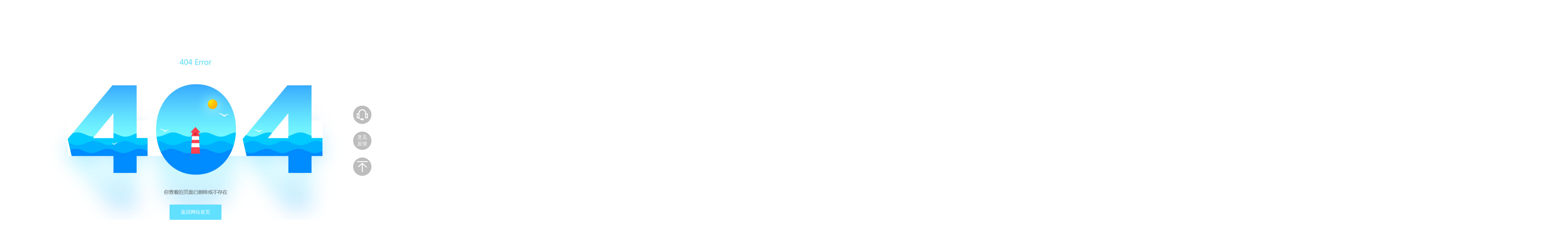

--- FILE ---
content_type: text/html;charset=utf-8
request_url: http://www.tzizhi.com/daiban/p0b2s1.html
body_size: 6398
content:
<!DOCTYPE html>
<html lang="en">
<head>
    <meta charset="UTF-8">
    <meta name="viewport" content="width=device-width, initial-scale=1.0">
    <meta http-equiv="X-UA-Compatible" content="ie=edge">
    <title>404</title>
    <link rel="stylesheet" href="/public/css/style.css">
</head>
<body style="background: #fff">
    <div class="undenfind">
        <div class="undenfindBg">
        </div>
        <a href="http://www.tzizhi.com">返回网站首页</a>
    </div>
</body>
</html><!DOCTYPE html>
<html lang="en">
<head>
	<meta charset="UTF-8">
	<meta name="viewport" content="width=device-width, initial-scale=1.0">
	<meta http-equiv="X-UA-Compatible" content="ie=edge">
	<title>资质代办_资质代办价格_建筑资质代办材料_淘资质</title>
	<meta name="description" content="淘资质是全国专业的资质代办平台,想了解建筑资质代办流程,建筑资质代办价格及所需材料等相关资讯,就上淘资质.">
	<meta name="keywords" content="资质代办,资质代办价格,建筑资质代办">
	<link rel="stylesheet" href="/public/css/style.css">
	<script src="/public/js/jquery.js"></script>
	<!--[if lt IE 9]>
        <script src="http://apps.bdimg.com/libs/html5shiv/3.7/html5shiv.min.js"></script>
	 	<script src="/public/js/jquery.enplaceholder.js"></script>
	 	<script>
	 		$(function(){
				$('input').placeholder();
	 		})
	 	</script>
	<![endif]-->
	<script>
var _hmt = _hmt || [];
(function() {
  var hm = document.createElement("script");
  hm.src = "https://hm.baidu.com/hm.js?5cbf96d736e3d3b6fd5026750198f3fd";
  var s = document.getElementsByTagName("script")[0]; 
  s.parentNode.insertBefore(hm, s);
})();
</script></head>
<body>
<header>
			<!--[if IE 8]> 
<link rel="stylesheet" href="/public/css/ie.css">
<script type="text/javascript" src="/public/js/jquery-1.9.1.min.js"></script>
<![endif]-->
			<div class="header">
				<div class="header-top">
					<div class="header-logo">
						<a href="/"><img src="/public/images/logo1.png" alt="资质买卖平台" /></a>
					</div>
					<div class="header-nav">
						<div class="nav">
							<ul>
								<a href="/">
									<li  title="资质买卖平台">资质首页</li>
								</a>
								<a href="/goumai.html">
									<li  >资质求购</li>
								</a>
								<a href="/chushou.html">
									<li  >资质出售</li>
								</a>
								<a href="/wenku.html" >
									<li >行业动态</li>
								</a>
							</ul>
						</div>
					</div>
					
										<div class="header-right"  style="display:block;">
						<div class="denglu">
							<a href="/login" style="color:rgba(255,240,0,1);" rel="nofollow"><span>登录</span></a>
						</div>
						<div class="zhuce">
							<a href="/login/register" style="color:rgba(255,240,0,1);" rel="nofollow"><span>注册</span></a>
						</div>
						<div class="fabu">
						<a href="/login" style="color:rgba(255,240,0,1);" rel="nofollow"><span>发布</span></a>
						</div>
					</div>
									</div>
			</div></header>
<main class="container w1200 clearfix">
	<section class="nav_crumbs">
		<a href="http://www.tzizhi.com">资质买卖平台 ></a>
		<a href="http://www.tzizhi.com/daiban.html">资质代办</a>
			</section>
	<section class="contentLeft2 fl">
		<div class="filterTable">
			<div class="ftItem clearfix">
				<span class="ftName">地　区:</span>
				<div class="ftOption ">
					<a class='current' href="http://www.tzizhi.com/daiban/p0b2s1.html">全国</a>
									</div>
									<span class="more">更　多<i class="moreIcon"></i></span>
							</div>
			<div class="ftItem clearfix">
				<span class="ftName">擅　长:</span>
				<div class="ftOption ">
					<a  href="http://www.tzizhi.com/daiban/p0b0s1.html">不限</a>
									</div>
									<span class="more">更　多<i class="moreIcon"></i></span>
							</div>
		</div>
		<div class="sort" style="margin-top:14px">
			<a class=" sort_comp" href="http://www.tzizhi.com/daiban/p0b2s0.html">综合</a>
			<a class="current sort_hot" href="http://www.tzizhi.com/daiban/p0b2s1.html">最新</a>
			<a class=" sort_newest" href="http://www.tzizhi.com/daiban/p0b2s2.html">评分</a>
		</div>
		<div  id="main_info">
									<div class="agencyList clearfix">
					<div class="listLeft fl">
						<div class="company_logo">
							<a href="http://www.tzizhi.com/qiye/711.html">
								<img src="/public/images/default.jpg" alt="犇犇企业管理有限公司">
							</a>
							<span>已有<b>0</b>人咨询</span>
						</div>
						<div class="company_info">
							<a href="http://www.tzizhi.com/qiye/711.html">犇犇企业管理有限公司</a>
							<div class="company_service clearfix">
								<span><i class="serviceIcon"></i>擅长服务:</span>
								<div class="service_kinds">
																														<a href="http://www.tzizhi.com/daiban/p0b1s1.html"></a>
																					<a href="http://www.tzizhi.com/daiban/p0b2s1.html"></a>
																					<a href="http://www.tzizhi.com/daiban/p0b4s1.html"></a>
																					<a href="http://www.tzizhi.com/daiban/p0b8s1.html"></a>
																					<a href="http://www.tzizhi.com/daiban/p0b13s1.html"></a>
																											</div>
							</div>
							<p class="company_addr"><i class="addrIcon"></i></p>
							<div class="btnGroup">
								<button class="request" cid="711">我要获取报价</button>
								<button class="call">向我咨询</button>
							</div>
						</div>
					</div>
					<div class="listRight fl">
						<div class="right_con">
							<div class="company_score">评　　分 
								<span class="star0"></span>
							</div>
							<div class="integrity">信息完整度　<span>40%</span></div>
						</div>
					</div>
				</div>
							<div class="agencyList clearfix">
					<div class="listLeft fl">
						<div class="company_logo">
							<a href="http://www.tzizhi.com/qiye/709.html">
								<img src="/public/images/default.jpg" alt="犇犇企业管理有限公司">
							</a>
							<span>已有<b>0</b>人咨询</span>
						</div>
						<div class="company_info">
							<a href="http://www.tzizhi.com/qiye/709.html">犇犇企业管理有限公司</a>
							<div class="company_service clearfix">
								<span><i class="serviceIcon"></i>擅长服务:</span>
								<div class="service_kinds">
																														<a href="http://www.tzizhi.com/daiban/p0b1s1.html"></a>
																					<a href="http://www.tzizhi.com/daiban/p0b2s1.html"></a>
																					<a href="http://www.tzizhi.com/daiban/p0b8s1.html"></a>
																					<a href="http://www.tzizhi.com/daiban/p0b13s1.html"></a>
																											</div>
							</div>
							<p class="company_addr"><i class="addrIcon"></i>牛沙北路129号</p>
							<div class="btnGroup">
								<button class="request" cid="709">我要获取报价</button>
								<button class="call">向我咨询</button>
							</div>
						</div>
					</div>
					<div class="listRight fl">
						<div class="right_con">
							<div class="company_score">评　　分 
								<span class="star0"></span>
							</div>
							<div class="integrity">信息完整度　<span>40%</span></div>
						</div>
					</div>
				</div>
							<div class="agencyList clearfix">
					<div class="listLeft fl">
						<div class="company_logo">
							<a href="http://www.tzizhi.com/qiye/686.html">
								<img src="/public/images/default.jpg" alt="天尺咨询">
							</a>
							<span>已有<b>0</b>人咨询</span>
						</div>
						<div class="company_info">
							<a href="http://www.tzizhi.com/qiye/686.html">天尺咨询</a>
							<div class="company_service clearfix">
								<span><i class="serviceIcon"></i>擅长服务:</span>
								<div class="service_kinds">
																														<a href="http://www.tzizhi.com/daiban/p0b1s1.html"></a>
																					<a href="http://www.tzizhi.com/daiban/p0b2s1.html"></a>
																					<a href="http://www.tzizhi.com/daiban/p0b3s1.html"></a>
																					<a href="http://www.tzizhi.com/daiban/p0b4s1.html"></a>
																					<a href="http://www.tzizhi.com/daiban/p0b8s1.html"></a>
																											</div>
							</div>
							<p class="company_addr"><i class="addrIcon"></i>广州市番禺区大石街振华路7号410房</p>
							<div class="btnGroup">
								<button class="request" cid="686">我要获取报价</button>
								<button class="call">向我咨询</button>
							</div>
						</div>
					</div>
					<div class="listRight fl">
						<div class="right_con">
							<div class="company_score">评　　分 
								<span class="star0"></span>
							</div>
							<div class="integrity">信息完整度　<span>80%</span></div>
						</div>
					</div>
				</div>
							<div class="agencyList clearfix">
					<div class="listLeft fl">
						<div class="company_logo">
							<a href="http://www.tzizhi.com/qiye/667.html">
								<img src="/public/upload/yyzz/20230330/1680146180266456.png" alt="深圳利程兴业建筑咨询工程有限公司">
							</a>
							<span>已有<b>0</b>人咨询</span>
						</div>
						<div class="company_info">
							<a href="http://www.tzizhi.com/qiye/667.html">深圳利程兴业建筑咨询工程有限公司</a>
							<div class="company_service clearfix">
								<span><i class="serviceIcon"></i>擅长服务:</span>
								<div class="service_kinds">
																														<a href="http://www.tzizhi.com/daiban/p0b1s1.html"></a>
																					<a href="http://www.tzizhi.com/daiban/p0b2s1.html"></a>
																					<a href="http://www.tzizhi.com/daiban/p0b4s1.html"></a>
																					<a href="http://www.tzizhi.com/daiban/p0b8s1.html"></a>
																					<a href="http://www.tzizhi.com/daiban/p0b13s1.html"></a>
																											</div>
							</div>
							<p class="company_addr"><i class="addrIcon"></i>广东深圳宝安区西乡大道</p>
							<div class="btnGroup">
								<button class="request" cid="667">我要获取报价</button>
								<button class="call">向我咨询</button>
							</div>
						</div>
					</div>
					<div class="listRight fl">
						<div class="right_con">
							<div class="company_score">评　　分 
								<span class="star0"></span>
							</div>
							<div class="integrity">信息完整度　<span>80%</span></div>
						</div>
					</div>
				</div>
							<div class="agencyList clearfix">
					<div class="listLeft fl">
						<div class="company_logo">
							<a href="http://www.tzizhi.com/qiye/660.html">
								<img src="/public/upload/yyzz/20230325/1679711259463449.jpg" alt="深圳利程兴业建筑咨询有限公司">
							</a>
							<span>已有<b>0</b>人咨询</span>
						</div>
						<div class="company_info">
							<a href="http://www.tzizhi.com/qiye/660.html">深圳利程兴业建筑咨询有限公司</a>
							<div class="company_service clearfix">
								<span><i class="serviceIcon"></i>擅长服务:</span>
								<div class="service_kinds">
																														<a href="http://www.tzizhi.com/daiban/p0b1s1.html"></a>
																					<a href="http://www.tzizhi.com/daiban/p0b2s1.html"></a>
																					<a href="http://www.tzizhi.com/daiban/p0b4s1.html"></a>
																					<a href="http://www.tzizhi.com/daiban/p0b8s1.html"></a>
																					<a href="http://www.tzizhi.com/daiban/p0b13s1.html"></a>
																											</div>
							</div>
							<p class="company_addr"><i class="addrIcon"></i>广东深圳西乡</p>
							<div class="btnGroup">
								<button class="request" cid="660">我要获取报价</button>
								<button class="call">向我咨询</button>
							</div>
						</div>
					</div>
					<div class="listRight fl">
						<div class="right_con">
							<div class="company_score">评　　分 
								<span class="star0"></span>
							</div>
							<div class="integrity">信息完整度　<span>80%</span></div>
						</div>
					</div>
				</div>
							<div class="agencyList clearfix">
					<div class="listLeft fl">
						<div class="company_logo">
							<a href="http://www.tzizhi.com/qiye/638.html">
								<img src="/public/images/default.jpg" alt="河南金之路工程咨询有限公司">
							</a>
							<span>已有<b>0</b>人咨询</span>
						</div>
						<div class="company_info">
							<a href="http://www.tzizhi.com/qiye/638.html">河南金之路工程咨询有限公司</a>
							<div class="company_service clearfix">
								<span><i class="serviceIcon"></i>擅长服务:</span>
								<div class="service_kinds">
																														<a href="http://www.tzizhi.com/daiban/p0b1s1.html"></a>
																					<a href="http://www.tzizhi.com/daiban/p0b2s1.html"></a>
																					<a href="http://www.tzizhi.com/daiban/p0b3s1.html"></a>
																					<a href="http://www.tzizhi.com/daiban/p0b8s1.html"></a>
																					<a href="http://www.tzizhi.com/daiban/p0b13s1.html"></a>
																											</div>
							</div>
							<p class="company_addr"><i class="addrIcon"></i></p>
							<div class="btnGroup">
								<button class="request" cid="638">我要获取报价</button>
								<button class="call">向我咨询</button>
							</div>
						</div>
					</div>
					<div class="listRight fl">
						<div class="right_con">
							<div class="company_score">评　　分 
								<span class="star0"></span>
							</div>
							<div class="integrity">信息完整度　<span>40%</span></div>
						</div>
					</div>
				</div>
							<div class="agencyList clearfix">
					<div class="listLeft fl">
						<div class="company_logo">
							<a href="http://www.tzizhi.com/qiye/631.html">
								<img src="/public/upload/yyzz/20220812/1660269715292420.png" alt="广东资质管家信息咨询服务有限公司">
							</a>
							<span>已有<b>0</b>人咨询</span>
						</div>
						<div class="company_info">
							<a href="http://www.tzizhi.com/qiye/631.html">广东资质管家信息咨询服务有限公司</a>
							<div class="company_service clearfix">
								<span><i class="serviceIcon"></i>擅长服务:</span>
								<div class="service_kinds">
																														<a href="http://www.tzizhi.com/daiban/p0b1s1.html"></a>
																					<a href="http://www.tzizhi.com/daiban/p0b2s1.html"></a>
																					<a href="http://www.tzizhi.com/daiban/p0b3s1.html"></a>
																					<a href="http://www.tzizhi.com/daiban/p0b4s1.html"></a>
																					<a href="http://www.tzizhi.com/daiban/p0b5s1.html"></a>
																											</div>
							</div>
							<p class="company_addr"><i class="addrIcon"></i>珠海市香洲区紫荆路327号社保大厦506室</p>
							<div class="btnGroup">
								<button class="request" cid="631">我要获取报价</button>
								<button class="call">向我咨询</button>
							</div>
						</div>
					</div>
					<div class="listRight fl">
						<div class="right_con">
							<div class="company_score">评　　分 
								<span class="star0"></span>
							</div>
							<div class="integrity">信息完整度　<span>80%</span></div>
						</div>
					</div>
				</div>
							<div class="agencyList clearfix">
					<div class="listLeft fl">
						<div class="company_logo">
							<a href="http://www.tzizhi.com/qiye/607.html">
								<img src="/public/upload/yyzz/20220705/1657006354755396.jpg" alt="犇犇企业管理有限公司">
							</a>
							<span>已有<b>0</b>人咨询</span>
						</div>
						<div class="company_info">
							<a href="http://www.tzizhi.com/qiye/607.html">犇犇企业管理有限公司</a>
							<div class="company_service clearfix">
								<span><i class="serviceIcon"></i>擅长服务:</span>
								<div class="service_kinds">
																														<a href="http://www.tzizhi.com/daiban/p0b1s1.html"></a>
																					<a href="http://www.tzizhi.com/daiban/p0b2s1.html"></a>
																					<a href="http://www.tzizhi.com/daiban/p0b4s1.html"></a>
																					<a href="http://www.tzizhi.com/daiban/p0b8s1.html"></a>
																					<a href="http://www.tzizhi.com/daiban/p0b13s1.html"></a>
																											</div>
							</div>
							<p class="company_addr"><i class="addrIcon"></i>成都市锦江区牛沙北路129号3楼</p>
							<div class="btnGroup">
								<button class="request" cid="607">我要获取报价</button>
								<button class="call">向我咨询</button>
							</div>
						</div>
					</div>
					<div class="listRight fl">
						<div class="right_con">
							<div class="company_score">评　　分 
								<span class="star0"></span>
							</div>
							<div class="integrity">信息完整度　<span>70%</span></div>
						</div>
					</div>
				</div>
							<div class="agencyList clearfix">
					<div class="listLeft fl">
						<div class="company_logo">
							<a href="http://www.tzizhi.com/qiye/580.html">
								<img src="/public/upload/yyzz/20220419/1650333158036369.png" alt="犇犇企业管理有限公司">
							</a>
							<span>已有<b>0</b>人咨询</span>
						</div>
						<div class="company_info">
							<a href="http://www.tzizhi.com/qiye/580.html">犇犇企业管理有限公司</a>
							<div class="company_service clearfix">
								<span><i class="serviceIcon"></i>擅长服务:</span>
								<div class="service_kinds">
																														<a href="http://www.tzizhi.com/daiban/p0b1s1.html"></a>
																					<a href="http://www.tzizhi.com/daiban/p0b2s1.html"></a>
																					<a href="http://www.tzizhi.com/daiban/p0b3s1.html"></a>
																					<a href="http://www.tzizhi.com/daiban/p0b8s1.html"></a>
																					<a href="http://www.tzizhi.com/daiban/p0b13s1.html"></a>
																											</div>
							</div>
							<p class="company_addr"><i class="addrIcon"></i></p>
							<div class="btnGroup">
								<button class="request" cid="580">我要获取报价</button>
								<button class="call">向我咨询</button>
							</div>
						</div>
					</div>
					<div class="listRight fl">
						<div class="right_con">
							<div class="company_score">评　　分 
								<span class="star0"></span>
							</div>
							<div class="integrity">信息完整度　<span>40%</span></div>
						</div>
					</div>
				</div>
							<div class="agencyList clearfix">
					<div class="listLeft fl">
						<div class="company_logo">
							<a href="http://www.tzizhi.com/qiye/550.html">
								<img src="/public/upload/yyzz/20211103/1635908352613339.jpg" alt="北京九鼎中盛企业咨询有限公司">
							</a>
							<span>已有<b>0</b>人咨询</span>
						</div>
						<div class="company_info">
							<a href="http://www.tzizhi.com/qiye/550.html">北京九鼎中盛企业咨询有限公司</a>
							<div class="company_service clearfix">
								<span><i class="serviceIcon"></i>擅长服务:</span>
								<div class="service_kinds">
																														<a href="http://www.tzizhi.com/daiban/p0b1s1.html"></a>
																					<a href="http://www.tzizhi.com/daiban/p0b2s1.html"></a>
																					<a href="http://www.tzizhi.com/daiban/p0b5s1.html"></a>
																					<a href="http://www.tzizhi.com/daiban/p0b9s1.html"></a>
																					<a href="http://www.tzizhi.com/daiban/p0b13s1.html"></a>
																											</div>
							</div>
							<p class="company_addr"><i class="addrIcon"></i>北京市石景山区杨庄路110号华信大厦402室</p>
							<div class="btnGroup">
								<button class="request" cid="550">我要获取报价</button>
								<button class="call">向我咨询</button>
							</div>
						</div>
					</div>
					<div class="listRight fl">
						<div class="right_con">
							<div class="company_score">评　　分 
								<span class="star0"></span>
							</div>
							<div class="integrity">信息完整度　<span>70%</span></div>
						</div>
					</div>
				</div>
							</div>
		<div class="page_content2">
			<div id="pagination">
				
			</div>
			<span class="total">共4页</span>
		</div>
	</section>
	<section class="contentRight2 fr">
		<div class="get_service">
			<div class="service_kinds clearfix">
				<div class="buy current fl" type="1">我要买</div>
				<div class="sell fr" type="2">我要卖</div>
			</div>
			<span class="label">快速匹配，卖家主动找你</span>
			<select id="q_ids">
				<option value="">请选择资质</option>
							</select>
			<div class="get_service_tel">
				<i class="phoneIcon"></i>
				<input type="text" placeholder="输入手机号，专业管家来找您" class="phone_num">
			</div>
			<button>帮我找资质</button>
			<div class="orderScroll">
				<ul>
																		<li><span>183****2040</span>  预约了资质申请</li>
													<li><span>181****5606</span>  预约了资质申请</li>
													<li><span>181****5606</span>  预约了资质申请</li>
													<li><span>187****2957</span>  预约了资质申请</li>
													<li><span>183****6999</span>  预约了资质申请</li>
													<li><span>130****6936</span>  预约了资质申请</li>
															</ul>
			</div>
		</div>
		<div class="get_offer">
			<h3>我也要获取资质代办报价</h3>
			<p>已有<span>12</span>位用户获取</p>
			<div class="clearfix">
				<select class="fl" name="fir_id">
					<option value="">请选择</option>
									</select>
				<select class="fr" name="sec_id">
					<option value="">资质类型</option>
				</select>
			</div>
			
			<div  class="clearfix">
				<select class="fl"  name="p_id">
					<option value="">省份</option>
									</select>
				<select class="fr" name="c_id">
					<option value="">城市</option>
				</select>
			</div>
			<div class="get_offer_tel">
				<i class="phoneIcon"></i>
				<input type="text" class="phone_num" placeholder="请输入手机号">
			</div>
			<div class="get_offer_code">
				<input type="text" class="code_num"  placeholder="验证码">
				<span type="button"  class="codeBtn">获取验证码</span>
			</div>
			<button class="sub_info">马上获取报价</button>
		</div>
	</section>
</main>
<footer class="foot">
<style>
	.bulletin {
		position: fixed;
		z-index: 2;
		behavior: url("/public/css/PIE.htc");
	}
</style>
<!--[if lte IE 8]>
 <style>
	 .footer-content-right-l,.footer-content-right-r{
		 border-left:1px solid #fff;
	 }
 </style>
<![endif]-->
<div class="footer">
	<div class="footer-contain">
		<div class="footer-left">
			<div class="footer-contain-title">
				<ul>
					<li>
						<a href="/">资质首页</a>
					</li>
					<li>|</li>
					<li>
						<a href="/goumai.html">资质购买</a>
					</li>
					<li>|</li>
					<li>
						<a href="/chushou.html">资质出售</a>
					</li>
					<li>|</li>
					<li>
						<a href="/wenku.html">行业动态</a>
					</li>
				</ul>
			</div>
			<div class="footer-nav">
				淘资质一个免费的<a href="http://www.tzizhi.com/ " target="_blank">资质买卖</a>平台，为您提供<a href="http://www.tzizhi.com/chushou.html" target="_blank">资质出售</a>，<a href="http://www.tzizhi.com/goumai.html" target="_blank">资质购买</a>等详细资讯！
			</div>
			<div class="foot_img">
				<ul>
					<li><img src="/public/images/foot_1.png"></li>
					<li><img src="/public/images/foot_2.png"></li>
					<li><img src="/public/images/foot_3.png"></li>
					<li><img src="/public/images/foot_4.png"></li>
					<li><img src="/public/images/foot_5.png"></li>
					<li><img src="/public/images/foot_6.png"></li>
				</ul>
			</div>
			<div class="footer-copy">
				<p>Copyright © 2009-2019 合肥七彩鹿网络科技有限公司 版权所有&nbsp;&nbsp;&nbsp;</p>
				<p>备案号:&nbsp;&nbsp;<a href="https://beian.miit.gov.cn/" style="color:white">皖ICP备20000804号-2</a></p>
			</div>
			
		</div>
		<div class="footer-right">
			<div class="footer-content">
				<div class="footer-content-right">
					<div></div>
					<div class="footer-content-right-l">
						<p>联系我们</p>
						<span><img src="/public/images/lianxi.png" alt=""></span>
						<p class="youxiang">邮箱:1927191238@qq.com</p>
					</div>
					<div></div>
					<div class="footer-content-right-r">
						<p>客服微信</p>
						<img src="/public/images/logo_erweima.png" alt="">
					</div>
				</div>
			</div>
			<p style="float:right;margin-top:15px"><a href="http://www.tzizhi.com/sitemap.xml" target="_blank" style="color:#c9c9c9;">SITEMAP</a></p>
		</div>
	</div>
</div>
<!-- 平台公告 -->
<div class="bulletin" id="bulletin">
	<div class="remove" id="remove">×</div>
	<div class="bulletin-top">平台公告</div>
	<div class="bulletin-content">
		<p>1、本平台为资源共享平台、买卖双方交易风险自行把握。</p>
		<p>2、买卖双方若交易成功，双方请自愿打入平台1000元，作为平台维护费，本平台将对打款企业的信用分进行提高，发布信息排名靠前。</p>
	</div>
</div>
</footer>
<section class="fixedtool">
    <a class="contactUs " href="tencent://message/?Menu=yes&uin=1927191238"></a>
    <button class="opinion">意见<br>反馈</button>
    <div class="opinion_content">
        
    </div>
    <button class="backTop" href="javascript:;"></button>  
</section>
<script type="text/html" id="idea_tmpl">
    <textarea name="opinion_text" id="opinion_text" maxlength="200" placeholder="把您遇到的问题或意见告诉我吧（200字以内）"></textarea>
 
    <input type="text" name="telephone" placeholder="留下您的联系方式，方便我们联系您（选填）">
    <input type="submit" class="idea" value="提交">
</script>
<script type="text/javascript">
    window.onload = function (){
        $(document).on('click', '.idea', function(){
            var opinion_text = $('#opinion_text').val();
            var telephone = $('[name="telephone"]').val();
            var data = {
                opinion_text : opinion_text,
                telephone : telephone
            };
            $.ajax({
                type        : "post",
                url         : "/manage/add_idea",
                data        : data,
                dataType    : 'json',
                async       : false,
                success     : function(rt){
                    layer.msg(rt.msg);
                    $('.opinion').click();
                }
            });
        });
    };
</script>
<section class="mask_popup" style="display: none">

	<!-- 快速申请资质弹窗 -->
	<div class="login_box login_apply" style="display: none">
		<div class="login_tit">
			<h2 class="pop_title"></h2>
			<p>淘资质为您提供专业定制化服务</p>
			<i class="closeIcon"></i>
		</div>
		<p class="tips">您好，本次服务短信验证码将会发送至手机<span  class="phone_num"></span>上，请注意查收！</p>
		<div class="get_code">
			<input type="text" class="code_num"  placeholder="请输入验证码">
			<span id="get_code">获取验证码</span>
		</div>
		<button class="applyBtn">提交申请</button>
		<p>已为<b>32</b>家建筑企业提供了资质服务</p>
	</div>

	<!-- 找我咨询弹窗 -->
	<div class="consult_box" style="display:none">
	    <div class="box_head">
	        <i class="closeIcon"></i>
	        <p class="box_title">
	        	<i></i>
	        	<span>免费获取精准报价</span>
	        </p>
	    </div>
	    <div class="box_content">
	    	<p>已为 32 家建筑企业提供了资质服务</p>
	    	<span>15155184562</span>
	    </div>
	    <div class="box_bottom">
	    	<span>全国资质服务热线：17755115786</span>
	    </div>
	</div>

	<!-- 获取报价弹窗-->
	<div class="login_box login_quote" style="display: none">
		<div class="login_tit">
			<h2>快速获取精准报价</h2>
			<p>淘资质为您提供专业定制化服务</p>
			<i class="closeIcon"></i>
		</div>
		<input class="phone phone_num" type="text" placeholder="请输入手机号码">
		<div class="get_code">
			<input type="text" class="code code_num" placeholder="请输入验证码">
			<input type="hidden" name="cid">
			<span class="quote_code">获取验证码</span>
		</div>
		<button class="applyBtn">提交申请</button>
		<p>已为<b>32</b>家建筑企业提供了资质服务</p>
	</div>

</section>


</body>
</html>
<script type="text/javascript">
	var quality_info = JSON.parse('null');
	var citys 		= JSON.parse('null');
    var province   	= '0';
    var begood     	= '2';
    var sort       	= '1';
    var total  		= '36';
    var server_url   = "http://www.tzizhi.com";
</script>
<script src="/public/js/layer/layer.js"></script>
<script src="/public/js/template.js"></script>
<script src="/public/js/jquery.pagination.js"></script>
<script src="/public/js/main.js"></script>
<script src="/public/js/project/quality_agency.js"></script>
<script src="/public/js/project/common.js"></script>

<script type="text/html" id="sec_temp">
	{{each info as val key}}
		<option value="{{key}}">{{val.name}}</option>
	{{/each}}
</script>

<script type="text/html" id="city_temp">
	{{each info as val key}}
		<option value="{{key}}">{{val.city_name}}</option>
	{{/each}}
</script>

<script type="text/html" id="main_temp">
	{{if info}}
		{{each info as val key}}
		<div class="agencyList clearfix">
			<div class="listLeft fl">
				<div class="company_logo">
					<a href="{{server_url}}/qiye/{{val.id}}.html">
						<img src="{{val.listen_url}}" alt="{{val.com_name}}">
					</a>
					<span>已有<b>{{val.consult_num}}</b>人咨询</span>
				</div>
				<div class="company_info">
					<a href="{{server_url}}/qiye/{{val.id}}.html">{{val.com_name}}</a>
					<div class="company_service clearfix">
						<span><i class="serviceIcon"></i>擅长服务:</span>
						<div class="service_kinds">
							{{if val.begood_arr}}
								{{each val.begood_arr as item index}}
									<a href="{{server_url}}/daiban/p{{province}}b{{index}}s{{sort}}.html">{{item}}</a>
								{{/each}}
							{{/if}}
						</div>
					</div>
					<p class="company_addr"><i class="addrIcon"></i>{{val.address}}</p>
				</div>
			</div>
			<div class="listRight fl">
				<div class="right_con">
					<div class="company_score">评　　分 
						<span class="star{{val.star}}"></span>
					</div>
					<div class="integrity">信息完整度　<span>{{val.info_complete}}</span></div>
					<a class="obtain" href="{{server_url}}/qiye/{{val.id}}.html">我要获取报价</a>
				</div>
			</div>
		</div>
		{{/each}}
	{{else}}
		<div>暂无信息</div>
	{{/if}}
</script>


--- FILE ---
content_type: text/css
request_url: http://www.tzizhi.com/public/css/reset.css
body_size: 679
content:
@charset "utf-8";
*{padding:0;margin:0;} 
div,dl,dt,dd,form,h1,h2,h3,h4,h5,h6,img,ol,ul,li,table,th,td,p,span,a
article, aside, canvas, details, figcaption, figure, 
footer, header, hgroup, menu, nav, section, summary,
time, mark, audio, video{border:0;font-weight: normal;} 
body{font-family:"微软雅黑","Microsoft YaHei";font-size:14px;background:#f7f7f7;color:#333;} 
html{overflow-y:scroll;} 
ul,ol{list-style-type:none;} 
th,td,input{font-size:12px;} 
h3{font-size:14px;} 
select{outline: none;}
button{border:none;cursor:pointer;font-size:12px;background-color:transparent;} 
hr {
    display:block;
    height:1px;
    border:0;   
    border-top:1px solid #cccccc;
    margin:1em 0;
    padding:0;
}
.clear{
	clear:both;
	font-size:1px;
	height:0;
	visibility:hidden;
	line-height:0;
} 
.clearfix:after{
	content:"";
	display:block;
	clear:both;
} 
.clearfix{
	zoom:1;
} 
a{
	text-decoration: none;
	color: #555;
}
a:hover{
	color: #377EF5;
}
.fl{
	float: left;
}
.fr{
	float: right;
}
.w1200{
    width: 1200px;
    margin: 0 auto;
}
.w1366{
	width:1161px;
	margin:0 auto;
}

--- FILE ---
content_type: application/javascript
request_url: http://www.tzizhi.com/public/js/main.js
body_size: 1337
content:
$(function(){

	// 导航栏下拉
	$('li.dynamic').mousemove(function(){
		$(this).find('ul').fadeIn()
	})
	$('li.dynamic').mouseleave(function(){
		$(this).find('ul').stop().fadeOut()
	})

	//地址选择
	$('.changePro').click(function(e){
		e.stopPropagation()
		e.preventDefault()
		$('.province').show()
	})
	
	$(document).on('click','.header_top_left a',function(e){
		var target = e.target;
		var p_id = target.getAttribute('p_id');
		var p_name = $(target).text();

		if($(target).closest('.province').length==0){
			$('.header_top .province').hide()
		}
	})

	$(document).click(function(e){
		var target = e.target;
		if($(target).closest('.province').length==0){
			$('.header_top .province').hide()
		}
	})

	// 二级联动菜单	
	$('.pull_title').mousemove(function(){
		$('.pull_box').css('display','block')
	})
	$('.pull_title').mouseleave(function(){
		$('.pull_box').css('display','none')
	})
	$('.pull_box_list li').hover(function(){
		$(this).find('.pull_down').css('display','block')
	},function(){
		$(this).find('.pull_down').css('display','none')
	})

	//资质完整度
    var num = $('.headImg').find('.vauNum').text() * 3.6;
    if (num<=180) {
        $('.circle').find('.right').css('transform', "rotate(" +num + "deg)");
    }else{
        var that=$('.circle').find('.right');
        that.css('transform', "rotate(180deg)");
        $('.circle').find('.left').css('transform', "rotate(" + (num-180) + "deg)")
    };

    // 意见反馈
    var opinionTag = true;
    $('.opinion').click(function(){
    	if(opinionTag){
    		$('.opinion_content').show();
    		var html = template('idea_tmpl', {});
        	$('.opinion_content').html(html);
    		opinionTag = false;
    	}else{
    		$('.opinion_content').hide();
    		opinionTag = true;
    	}
    })

    $('#opinion_text').bind('input propertychange', function() {
    	var num=$(this).val().length;
    	$('.opinion_content p span').text(num)
	});

	/*$(document).click(function(e){
		if($(e.target).closest('.opinion_content').length === 0){
			$('.opinion_content').hide()
		}
	})*/

	//头部固定
	/*$(window).scroll(function(){
		$(document).scrollTop() > 0 ? $('.header_top').hide() : $('.header_top').fadeIn();
		$(document).scrollTop() > 0 ? $('.fixedTop').addClass('fixed') && $('.pull_box').hide() : $('.fixedTop').removeClass('fixed') && $('.pull_box').show()
	})*/

	//热门标签
/*	var word_list =[
		{text: "Lorem", weight: 13, link: "https://github.com/DukeLeNoir/jQCloud"},
        {text: "Ipsum", weight: 10.5, html: {title: "My Title", "class": "custom-class"}, link: {href: "http://jquery.com/", target: "_blank"}},
        {text: "Dolor", weight: 9.4},
        {text: "Sit", weight: 8},
        {text: "Amet", weight: 6.2},
        {text: "Consectetur", weight: 5},
        {text: "Adipiscing", weight: 5},
		{text:"jquery", weight:9.4},
	];

	$("#labelBox").jQCloud(word_list);*/

	// 底部Tab
	/*
	*/

	// 返回顶部
	$('.fixedtool .backTop').click(function(){
		$('html ,body').animate({scrollTop:0},500)
	})
})


--- FILE ---
content_type: application/javascript
request_url: http://www.tzizhi.com/public/js/project/quality_agency.js
body_size: 3436
content:
$(function(){
        var slideTag = true;
        $('.ftItem .more').click(function(){
            var displayTag = $(this).siblings('.ftOption').hasClass('max-height');
            $(this).siblings('.ftOption').toggleClass('max-height');

            if(displayTag){
                $(this).html('更　多<i class="moreIcon"></i>');
                $(this).find('.moreIcon').removeClass('transform');
            }else{
                $(this).html('收　起<i class="moreIcon"></i>');
                $(this).find('i.moreIcon').addClass('transform');
            }
        })

        //滚动
        function AutoScroll(obj) {
            $(obj).find("ul:first").animate({
                marginTop: "-19px"
            }, 1000,"swing",function() {
                $(this).css({
                    marginTop: "0px"
                }).find("li:first").appendTo(this);
            });
        }
        setInterval(function(){
            AutoScroll('.orderScroll');
        },3000)
        // setInterval(AutoScroll('.orderScroll'),3000)

        // 资质买卖切换
        $('.service_kinds div').click(function(){
            $(this).addClass('current').siblings().removeClass('current');
            var className = $(this).attr('class')
            if(className.indexOf("buy")!=-1){
                $('.get_service .label').text('快速匹配，卖家主动找你');
                $('.get_service a').text('帮我找资质');
            }else{
                $('.get_service .label').text('快速匹配，买家主动找你');
                $('.get_service a').text('帮我卖资质');
            }
        })

        // 验证手机号
        function isPhoneNo(phone) { 
            var pattern = /^1[3456789]\d{9}$/; 
            return pattern.test(phone); 
        }

        //打开弹窗
        $('.get_service button').click(function(){
            var num = $('.get_service_tel input').val();
            var q_ids = $('#q_ids').val();
            var type = $('.service_kinds .current').attr('type');

            if(type =='1'){
                $('.mask_popup .pop_title').text('快速匹配，卖家主动找你');
            }else if(type =='2'){
                $('.mask_popup .pop_title').text('快速匹配，买家主动找你');

            }

            if(!q_ids){
                layer.msg('请选择资质');
                return;
            }
            if(isPhoneNo(num)){
                $('.login_apply .tips span').text(num)
                $('.mask_popup').eq(0).show()
                $('.login_apply').show()
            }else{
                layer.msg('请输入正确的手机号！')
            }
        })

        $('.btnGroup .call').click(function(){
            $('.mask_popup').show();
            $('.consult_box').show().addClass('zoomIn');
        });

        $('.btnGroup .request').click(function(){
            var cid = $(this).attr('cid');
            $('.mask_popup').show();
            $('.login_quote').show();
            $('.login_quote [name="cid"]').val(cid);
        });


        var flg = true;
        var sa;
        function get_code(dom,phone){
            var count = 60;
            var _this = dom;

            var myreg=/^[1][3,4,5,6,7,8,9][0-9]{9}$/;  
            if (!myreg.test(phone)) {  
                layer.msg('请输入正确的手机号！');
                
                return false;  
            }

            if(!flg) return;
            flg = false;
            
            $.ajax({
                type: "post",
                url: "/login/send_msg",
                data: {phone : phone, type : 'zz_offercode'},
                dataType: "json",
                success: function (rt){
                    layer.msg(rt.msg);
                }
            });
            if(count > 0){
                sa = setInterval(function(){
                    var html = count-- + "秒";
                    _this.text(html);
                    if(count < 0){
                        clearInterval(sa);
                        flg = true;
                        _this.text("获取验证码");
                        count = 60;
                    }
                },1000);
            }else{
                flg = true;
                $(this).text("获取验证码");
                count = 60;
            }
        }

        //提交资质买卖信息
        $('.login_apply .applyBtn').click(function(){
            $(this).attr('disabled',true);
            var type = $('.service_kinds .current').attr('type');
            var phone = $('.mask_popup .phone_num').text();
            var code = $('.mask_popup .code_num').val();
            var q_ids = $('#q_ids').val();


            if(!code){
                layer.msg('请输入手机验证码');
                $(this).attr('disabled',false);
                return;
            }

            var myreg=/^[1][3,4,5,6,7,8,9][0-9]{9}$/;  
            if (!myreg.test(phone)) {  
                layer.msg('请输入正确的手机号！');
                return false;  
            }

            var data = {
                type : type,
                phone : phone,
                code : code,
                q_ids : q_ids
            }

            $.ajax({
                data : data,
                dataType : 'json',
                url : '/fill/quality_offer',
                type : 'post',
                success : function(rt){
                    layer.msg(rt.msg);
                    $('.mask_popup .applyBtn').attr('disabled',false);
                    if(rt.err_code == 200){
                        setTimeout(function(){ clear_info(); },2000);
                    }
                }
            });
         
        });

        //报价弹窗提交申请
        $('.login_quote .applyBtn').click(function(){
            $(this).attr('disabled',true);
            var phone = $('.login_quote .phone_num').val();
            var code = $('.login_quote .code_num').val();
            var cid = $('.login_quote [name="cid"]').val();


            if(!code){
                layer.msg('请输入手机验证码');
                $(this).attr('disabled',false);
                return;
            }
            
            var myreg=/^[1][3,4,5,6,7,8,9][0-9]{9}$/;  
            if (!myreg.test(phone)) {  
                layer.msg('请输入正确的手机号！');
                return false;  
            }
                
            var data = {
                type : 3,
                phone : phone,
                code : code,
                cid : cid
            }
            
            $.ajax({
                data : data,
                dataType : 'json',
                url : '/fill/quality_offer',
                type : 'post',
                success : function(rt){
                    layer.msg(rt.msg);
                    $('.login_quote .applyBtn').attr('disabled',false);
                    if(rt.err_code == 200){
                        setTimeout(function(){ clear_info(); },2000);
                    }
                }
            });

        })

        function clear_info(){
            send_mail();
            clearInterval(sa);
            $('#q_ids').val('');
            $('.phone_num').val('');
            $('[name="fir_id"]').val('');
            $('[name="sec_id"]').val('');
            $('[name="p_id"]').val('');
            $('[name="c_id"]').val('');
            $('.login_apply .code_num').val('');
            $('.get_offer_code .code_num').val('');
            $('.login_quote .code_num').val('');
            $('.codeBtn').text('获取验证码');
            $('.login_apply #get_code').text('获取验证码');
            $('.login_quote .quote_code').text('获取验证码');
            $('.mask_popup').hide();
            $('.login_apply').hide();
            $('.login_quote').hide();
            $('.login_quote [name="cid"]').val('');
            flg = true;
        }

        //获取报价取验证码
        $('.login_quote .quote_code').click(function(){
             var phoneNum = $('.login_quote .phone').val();
             if(isPhoneNo(phoneNum)){
                get_code($(this),phoneNum);
             }else{
                layer.msg("请填写正确的手机号码！");
            }
        })

        //找资质获取验证码
        $('.login_apply #get_code').click(function(){
            var dom = $(this);
            var phone = $('.mask_popup .phone_num').text();
            get_code(dom,phone);
        }) 

        //关闭弹窗
        $('.login_box .closeIcon').click(function(){
            $('.mask_popup').hide();
            $('.login_apply').hide();
            $('.login_quote').hide();
            $('.login_quote [name="cid"]').val('');
        })

         $('.consult_box .closeIcon').click(function(){
            $('.mask_popup').hide();
            $('.consult_box').hide();
        })

        $('.mask_popup').click(function(e){
            
            var target = $(e.target);
            if(target.closest('.login_box').length===0 && 
                target.closest('.consult_box').length===0 ){
                $('.mask_popup').hide();
                $('.consult_box').hide();
                $('.login_quote').hide();
                $('.login_quote [name="cid"]').val('');
            }
        })
    

    //资质代办报价
   
    //资质二级分类加载
    $('.get_offer [name="fir_id"]').change(function(){
        var fir_id = $(this).val();
        if(!fir_id){
            $('.get_offer [name="sec_id"]').html("<option value=''>资质类型</option>");
            return;
        }
        var sec_info = quality_info[fir_id]['titles'];

        var html = template('sec_temp',{info : sec_info});
        $('.get_offer [name="sec_id"]').html(html);
    });

    //城市信息加载
    $('.get_offer [name="p_id"]').change(function(){
        var p_id = $(this).val();
        if(!p_id){
            $('.get_offer [name="c_id"]').html("<option value=''>城市</option>");
            return;
        }
        var city_info = citys[p_id]['city'];

        var html = template('city_temp',{info : city_info});
        $('.get_offer [name="c_id"]').html(html);
    });


    //提交信息
    $('.get_offer .sub_info').click(function(){
        $(this).attr('disabled',true);
        var fir_class   = $('.get_offer [name="fir_id"]').val();
        var sec_class   = $('.get_offer [name="sec_id"]').val();
        var p_id        = $('.get_offer [name="p_id"]').val();
        var c_id        = $('.get_offer [name="c_id"]').val();
        var phone       = $('.get_offer .phone_num').val();
        var code        = $('.get_offer .code_num').val();

        var myreg=/^[1][3,4,5,6,7,8,9][0-9]{9}$/;  
        if (!myreg.test(phone)) {  
            layer.msg('请输入正确的手机号！');
            $(this).attr('disabled',false);
            return ;  
        }

        if(!fir_class || !sec_class){
            layer.msg('请选择资质类型');
            $(this).attr('disabled',false);
            return ;
        }

        if(!p_id || !c_id){
            layer.msg('请选择省份城市');
            $(this).attr('disabled',false);
            return ;
        }

        if(!code){
            layer.msg('请填写验证码');
            $(this).attr('disabled',false);
            return ;
        }

        var data = {
            fir_class   : fir_class,
            sec_class   : sec_class,
            p_id        : p_id,
            c_id        : c_id,
            phone       : phone,
            code        : code,
            type        : 3
        }

        $.ajax({
            data : data,
            dataType : 'json',
            url : '/fill/agency_offer',
            type : 'post',
            success : function(rt){
                layer.msg(rt.msg);
                $('.get_offer .sub_info').attr('disabled',false);
                if(rt.err_code == 200){
                    setTimeout(function(){ clear_info(); },2000);
                }
            }
        });
    })

    //获取验证码
    $('.get_offer .codeBtn').click(function(){
        var dom = $(this);
        var phone = $('.get_offer .phone_num').val();
        get_code(dom,phone);
    }) 



    var page        = 0;
    var load_flg   = true;
    
    paging(total);

    if(total==0){
        $('.page_content2').css('display','none');
    }


    function load_info(page){
        if(load_flg){
            load_flg = false;//防止pagination2次调用
            return;
        }
        var data = {
            page        : page,
            province    : province,
            begood        : begood,
            sort        : sort,
            ajax_flg    : 1
        }
        $.ajax({
            type        : 'post',
            url         : '/agency/home',
            data        : data,
            dataType    : 'json',
            async       : false,
            success     : function(rt){
                var html = template('main_temp',{info : rt.data.info, province : province, sort : sort ,server_url : server_url});
                $('#main_info').html(html);
                page    = rt.data.page;
                total   = rt.data.total;
            }
        });
        
        return total; 
    }

    //分页
    function paging(total){
        $("#pagination").pagination(total,{
            num_edge_entries: 1, //边缘页数
            num_display_entries: 4,
            items_per_page: 10,
            callback: load_info,
            prev_text: "上一页",
            next_text: "下一页",
            current_page : 0,
            first_init: false
        });
    }

    function send_mail(){
        $.ajax({
            url : '/fill/send_mail',
            type : 'post',
            dataType : 'json',
            success : function(rt){}
        });
    }


})
  